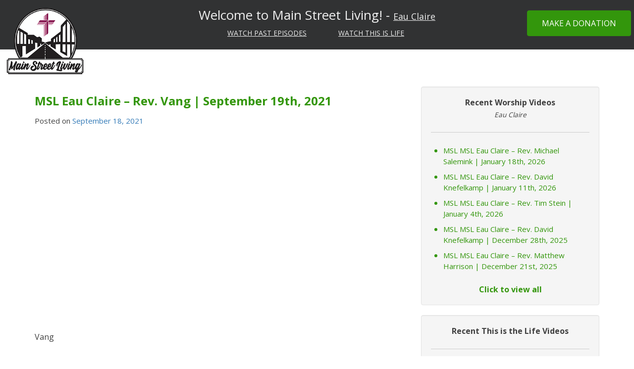

--- FILE ---
content_type: text/html; charset=UTF-8
request_url: https://www.mainstreetliving.com/eauclaire/blog/09-19-2021/
body_size: 9588
content:
<!DOCTYPE html>
<html lang="en-US">

<head>
    <meta charset="UTF-8">
    <meta name="viewport" content="width=device-width, initial-scale=1">
    <link rel="profile" href="http://gmpg.org/xfn/11">
    <link rel="pingback" href="https://www.mainstreetliving.com/eauclaire/xmlrpc.php">
    <link href="https://www.mainstreetliving.com/eauclaire/wp-content/themes/mainstreet_living/assets/css/bootstrap.min.css" rel='stylesheet' type='text/css'>

    <!-- Font Awesome -->
    <link href="https://www.mainstreetliving.com/eauclaire/wp-content/themes/mainstreet_living/assets/css/fontawesome-all.min.css" rel="stylesheet">

    <link href='https://fonts.googleapis.com/css?family=Open+Sans:400,300,600,700' rel='stylesheet' type='text/css'>

    <title>Main Street Living |
        Eau Claire    </title>

    <meta name='robots' content='index, follow, max-image-preview:large, max-snippet:-1, max-video-preview:-1' />
	<style>img:is([sizes="auto" i], [sizes^="auto," i]) { contain-intrinsic-size: 3000px 1500px }</style>
	
	<!-- This site is optimized with the Yoast SEO plugin v21.9.1 - https://yoast.com/wordpress/plugins/seo/ -->
	<title>MSL Eau Claire - Rev. Vang | September 19th, 2021 - Eau Claire</title>
	<link rel="canonical" href="https://www.mainstreetliving.com/eauclaire/blog/09-19-2021/" />
	<meta property="og:locale" content="en_US" />
	<meta property="og:type" content="article" />
	<meta property="og:title" content="MSL Eau Claire - Rev. Vang | September 19th, 2021 - Eau Claire" />
	<meta property="og:description" content="Vang" />
	<meta property="og:url" content="https://www.mainstreetliving.com/eauclaire/blog/09-19-2021/" />
	<meta property="og:site_name" content="Eau Claire" />
	<meta property="article:published_time" content="2021-09-18T10:58:11+00:00" />
	<meta property="article:modified_time" content="2021-09-18T10:58:39+00:00" />
	<meta name="author" content="Joshua Sopko" />
	<meta name="twitter:card" content="summary_large_image" />
	<meta name="twitter:label1" content="Written by" />
	<meta name="twitter:data1" content="Joshua Sopko" />
	<meta name="twitter:label2" content="Est. reading time" />
	<meta name="twitter:data2" content="1 minute" />
	<script type="application/ld+json" class="yoast-schema-graph">{"@context":"https://schema.org","@graph":[{"@type":"WebPage","@id":"https://www.mainstreetliving.com/eauclaire/blog/09-19-2021/","url":"https://www.mainstreetliving.com/eauclaire/blog/09-19-2021/","name":"MSL Eau Claire - Rev. Vang | September 19th, 2021 - Eau Claire","isPartOf":{"@id":"https://www.mainstreetliving.com/eauclaire/#website"},"datePublished":"2021-09-18T10:58:11+00:00","dateModified":"2021-09-18T10:58:39+00:00","author":{"@id":"https://www.mainstreetliving.com/eauclaire/#/schema/person/6fc8a8e5d671fccd47fe925d0f527323"},"breadcrumb":{"@id":"https://www.mainstreetliving.com/eauclaire/blog/09-19-2021/#breadcrumb"},"inLanguage":"en-US","potentialAction":[{"@type":"ReadAction","target":["https://www.mainstreetliving.com/eauclaire/blog/09-19-2021/"]}]},{"@type":"BreadcrumbList","@id":"https://www.mainstreetliving.com/eauclaire/blog/09-19-2021/#breadcrumb","itemListElement":[{"@type":"ListItem","position":1,"name":"Home","item":"https://www.mainstreetliving.com/eauclaire/"},{"@type":"ListItem","position":2,"name":"MSL Eau Claire &#8211; Rev. Vang | September 19th, 2021"}]},{"@type":"WebSite","@id":"https://www.mainstreetliving.com/eauclaire/#website","url":"https://www.mainstreetliving.com/eauclaire/","name":"Eau Claire","description":"A Lutheran Television Program — Sioux City","potentialAction":[{"@type":"SearchAction","target":{"@type":"EntryPoint","urlTemplate":"https://www.mainstreetliving.com/eauclaire/?s={search_term_string}"},"query-input":"required name=search_term_string"}],"inLanguage":"en-US"},{"@type":"Person","@id":"https://www.mainstreetliving.com/eauclaire/#/schema/person/6fc8a8e5d671fccd47fe925d0f527323","name":"Joshua Sopko","sameAs":["http://www.weblaboratory.us"],"url":"https://www.mainstreetliving.com/eauclaire/blog/author/joshuasopko/"}]}</script>
	<!-- / Yoast SEO plugin. -->


<link rel="alternate" type="application/rss+xml" title="Eau Claire &raquo; Feed" href="https://www.mainstreetliving.com/eauclaire/feed/" />
<link rel="alternate" type="application/rss+xml" title="Eau Claire &raquo; Comments Feed" href="https://www.mainstreetliving.com/eauclaire/comments/feed/" />
<script type="text/javascript">
/* <![CDATA[ */
window._wpemojiSettings = {"baseUrl":"https:\/\/s.w.org\/images\/core\/emoji\/16.0.1\/72x72\/","ext":".png","svgUrl":"https:\/\/s.w.org\/images\/core\/emoji\/16.0.1\/svg\/","svgExt":".svg","source":{"concatemoji":"https:\/\/www.mainstreetliving.com\/eauclaire\/wp-includes\/js\/wp-emoji-release.min.js?ver=6.8.3"}};
/*! This file is auto-generated */
!function(s,n){var o,i,e;function c(e){try{var t={supportTests:e,timestamp:(new Date).valueOf()};sessionStorage.setItem(o,JSON.stringify(t))}catch(e){}}function p(e,t,n){e.clearRect(0,0,e.canvas.width,e.canvas.height),e.fillText(t,0,0);var t=new Uint32Array(e.getImageData(0,0,e.canvas.width,e.canvas.height).data),a=(e.clearRect(0,0,e.canvas.width,e.canvas.height),e.fillText(n,0,0),new Uint32Array(e.getImageData(0,0,e.canvas.width,e.canvas.height).data));return t.every(function(e,t){return e===a[t]})}function u(e,t){e.clearRect(0,0,e.canvas.width,e.canvas.height),e.fillText(t,0,0);for(var n=e.getImageData(16,16,1,1),a=0;a<n.data.length;a++)if(0!==n.data[a])return!1;return!0}function f(e,t,n,a){switch(t){case"flag":return n(e,"\ud83c\udff3\ufe0f\u200d\u26a7\ufe0f","\ud83c\udff3\ufe0f\u200b\u26a7\ufe0f")?!1:!n(e,"\ud83c\udde8\ud83c\uddf6","\ud83c\udde8\u200b\ud83c\uddf6")&&!n(e,"\ud83c\udff4\udb40\udc67\udb40\udc62\udb40\udc65\udb40\udc6e\udb40\udc67\udb40\udc7f","\ud83c\udff4\u200b\udb40\udc67\u200b\udb40\udc62\u200b\udb40\udc65\u200b\udb40\udc6e\u200b\udb40\udc67\u200b\udb40\udc7f");case"emoji":return!a(e,"\ud83e\udedf")}return!1}function g(e,t,n,a){var r="undefined"!=typeof WorkerGlobalScope&&self instanceof WorkerGlobalScope?new OffscreenCanvas(300,150):s.createElement("canvas"),o=r.getContext("2d",{willReadFrequently:!0}),i=(o.textBaseline="top",o.font="600 32px Arial",{});return e.forEach(function(e){i[e]=t(o,e,n,a)}),i}function t(e){var t=s.createElement("script");t.src=e,t.defer=!0,s.head.appendChild(t)}"undefined"!=typeof Promise&&(o="wpEmojiSettingsSupports",i=["flag","emoji"],n.supports={everything:!0,everythingExceptFlag:!0},e=new Promise(function(e){s.addEventListener("DOMContentLoaded",e,{once:!0})}),new Promise(function(t){var n=function(){try{var e=JSON.parse(sessionStorage.getItem(o));if("object"==typeof e&&"number"==typeof e.timestamp&&(new Date).valueOf()<e.timestamp+604800&&"object"==typeof e.supportTests)return e.supportTests}catch(e){}return null}();if(!n){if("undefined"!=typeof Worker&&"undefined"!=typeof OffscreenCanvas&&"undefined"!=typeof URL&&URL.createObjectURL&&"undefined"!=typeof Blob)try{var e="postMessage("+g.toString()+"("+[JSON.stringify(i),f.toString(),p.toString(),u.toString()].join(",")+"));",a=new Blob([e],{type:"text/javascript"}),r=new Worker(URL.createObjectURL(a),{name:"wpTestEmojiSupports"});return void(r.onmessage=function(e){c(n=e.data),r.terminate(),t(n)})}catch(e){}c(n=g(i,f,p,u))}t(n)}).then(function(e){for(var t in e)n.supports[t]=e[t],n.supports.everything=n.supports.everything&&n.supports[t],"flag"!==t&&(n.supports.everythingExceptFlag=n.supports.everythingExceptFlag&&n.supports[t]);n.supports.everythingExceptFlag=n.supports.everythingExceptFlag&&!n.supports.flag,n.DOMReady=!1,n.readyCallback=function(){n.DOMReady=!0}}).then(function(){return e}).then(function(){var e;n.supports.everything||(n.readyCallback(),(e=n.source||{}).concatemoji?t(e.concatemoji):e.wpemoji&&e.twemoji&&(t(e.twemoji),t(e.wpemoji)))}))}((window,document),window._wpemojiSettings);
/* ]]> */
</script>
<style id='wp-emoji-styles-inline-css' type='text/css'>

	img.wp-smiley, img.emoji {
		display: inline !important;
		border: none !important;
		box-shadow: none !important;
		height: 1em !important;
		width: 1em !important;
		margin: 0 0.07em !important;
		vertical-align: -0.1em !important;
		background: none !important;
		padding: 0 !important;
	}
</style>
<link rel='stylesheet' id='wp-block-library-css' href='https://www.mainstreetliving.com/eauclaire/wp-includes/css/dist/block-library/style.min.css?ver=6.8.3' type='text/css' media='all' />
<style id='classic-theme-styles-inline-css' type='text/css'>
/*! This file is auto-generated */
.wp-block-button__link{color:#fff;background-color:#32373c;border-radius:9999px;box-shadow:none;text-decoration:none;padding:calc(.667em + 2px) calc(1.333em + 2px);font-size:1.125em}.wp-block-file__button{background:#32373c;color:#fff;text-decoration:none}
</style>
<style id='global-styles-inline-css' type='text/css'>
:root{--wp--preset--aspect-ratio--square: 1;--wp--preset--aspect-ratio--4-3: 4/3;--wp--preset--aspect-ratio--3-4: 3/4;--wp--preset--aspect-ratio--3-2: 3/2;--wp--preset--aspect-ratio--2-3: 2/3;--wp--preset--aspect-ratio--16-9: 16/9;--wp--preset--aspect-ratio--9-16: 9/16;--wp--preset--color--black: #000000;--wp--preset--color--cyan-bluish-gray: #abb8c3;--wp--preset--color--white: #ffffff;--wp--preset--color--pale-pink: #f78da7;--wp--preset--color--vivid-red: #cf2e2e;--wp--preset--color--luminous-vivid-orange: #ff6900;--wp--preset--color--luminous-vivid-amber: #fcb900;--wp--preset--color--light-green-cyan: #7bdcb5;--wp--preset--color--vivid-green-cyan: #00d084;--wp--preset--color--pale-cyan-blue: #8ed1fc;--wp--preset--color--vivid-cyan-blue: #0693e3;--wp--preset--color--vivid-purple: #9b51e0;--wp--preset--gradient--vivid-cyan-blue-to-vivid-purple: linear-gradient(135deg,rgba(6,147,227,1) 0%,rgb(155,81,224) 100%);--wp--preset--gradient--light-green-cyan-to-vivid-green-cyan: linear-gradient(135deg,rgb(122,220,180) 0%,rgb(0,208,130) 100%);--wp--preset--gradient--luminous-vivid-amber-to-luminous-vivid-orange: linear-gradient(135deg,rgba(252,185,0,1) 0%,rgba(255,105,0,1) 100%);--wp--preset--gradient--luminous-vivid-orange-to-vivid-red: linear-gradient(135deg,rgba(255,105,0,1) 0%,rgb(207,46,46) 100%);--wp--preset--gradient--very-light-gray-to-cyan-bluish-gray: linear-gradient(135deg,rgb(238,238,238) 0%,rgb(169,184,195) 100%);--wp--preset--gradient--cool-to-warm-spectrum: linear-gradient(135deg,rgb(74,234,220) 0%,rgb(151,120,209) 20%,rgb(207,42,186) 40%,rgb(238,44,130) 60%,rgb(251,105,98) 80%,rgb(254,248,76) 100%);--wp--preset--gradient--blush-light-purple: linear-gradient(135deg,rgb(255,206,236) 0%,rgb(152,150,240) 100%);--wp--preset--gradient--blush-bordeaux: linear-gradient(135deg,rgb(254,205,165) 0%,rgb(254,45,45) 50%,rgb(107,0,62) 100%);--wp--preset--gradient--luminous-dusk: linear-gradient(135deg,rgb(255,203,112) 0%,rgb(199,81,192) 50%,rgb(65,88,208) 100%);--wp--preset--gradient--pale-ocean: linear-gradient(135deg,rgb(255,245,203) 0%,rgb(182,227,212) 50%,rgb(51,167,181) 100%);--wp--preset--gradient--electric-grass: linear-gradient(135deg,rgb(202,248,128) 0%,rgb(113,206,126) 100%);--wp--preset--gradient--midnight: linear-gradient(135deg,rgb(2,3,129) 0%,rgb(40,116,252) 100%);--wp--preset--font-size--small: 13px;--wp--preset--font-size--medium: 20px;--wp--preset--font-size--large: 36px;--wp--preset--font-size--x-large: 42px;--wp--preset--spacing--20: 0.44rem;--wp--preset--spacing--30: 0.67rem;--wp--preset--spacing--40: 1rem;--wp--preset--spacing--50: 1.5rem;--wp--preset--spacing--60: 2.25rem;--wp--preset--spacing--70: 3.38rem;--wp--preset--spacing--80: 5.06rem;--wp--preset--shadow--natural: 6px 6px 9px rgba(0, 0, 0, 0.2);--wp--preset--shadow--deep: 12px 12px 50px rgba(0, 0, 0, 0.4);--wp--preset--shadow--sharp: 6px 6px 0px rgba(0, 0, 0, 0.2);--wp--preset--shadow--outlined: 6px 6px 0px -3px rgba(255, 255, 255, 1), 6px 6px rgba(0, 0, 0, 1);--wp--preset--shadow--crisp: 6px 6px 0px rgba(0, 0, 0, 1);}:where(.is-layout-flex){gap: 0.5em;}:where(.is-layout-grid){gap: 0.5em;}body .is-layout-flex{display: flex;}.is-layout-flex{flex-wrap: wrap;align-items: center;}.is-layout-flex > :is(*, div){margin: 0;}body .is-layout-grid{display: grid;}.is-layout-grid > :is(*, div){margin: 0;}:where(.wp-block-columns.is-layout-flex){gap: 2em;}:where(.wp-block-columns.is-layout-grid){gap: 2em;}:where(.wp-block-post-template.is-layout-flex){gap: 1.25em;}:where(.wp-block-post-template.is-layout-grid){gap: 1.25em;}.has-black-color{color: var(--wp--preset--color--black) !important;}.has-cyan-bluish-gray-color{color: var(--wp--preset--color--cyan-bluish-gray) !important;}.has-white-color{color: var(--wp--preset--color--white) !important;}.has-pale-pink-color{color: var(--wp--preset--color--pale-pink) !important;}.has-vivid-red-color{color: var(--wp--preset--color--vivid-red) !important;}.has-luminous-vivid-orange-color{color: var(--wp--preset--color--luminous-vivid-orange) !important;}.has-luminous-vivid-amber-color{color: var(--wp--preset--color--luminous-vivid-amber) !important;}.has-light-green-cyan-color{color: var(--wp--preset--color--light-green-cyan) !important;}.has-vivid-green-cyan-color{color: var(--wp--preset--color--vivid-green-cyan) !important;}.has-pale-cyan-blue-color{color: var(--wp--preset--color--pale-cyan-blue) !important;}.has-vivid-cyan-blue-color{color: var(--wp--preset--color--vivid-cyan-blue) !important;}.has-vivid-purple-color{color: var(--wp--preset--color--vivid-purple) !important;}.has-black-background-color{background-color: var(--wp--preset--color--black) !important;}.has-cyan-bluish-gray-background-color{background-color: var(--wp--preset--color--cyan-bluish-gray) !important;}.has-white-background-color{background-color: var(--wp--preset--color--white) !important;}.has-pale-pink-background-color{background-color: var(--wp--preset--color--pale-pink) !important;}.has-vivid-red-background-color{background-color: var(--wp--preset--color--vivid-red) !important;}.has-luminous-vivid-orange-background-color{background-color: var(--wp--preset--color--luminous-vivid-orange) !important;}.has-luminous-vivid-amber-background-color{background-color: var(--wp--preset--color--luminous-vivid-amber) !important;}.has-light-green-cyan-background-color{background-color: var(--wp--preset--color--light-green-cyan) !important;}.has-vivid-green-cyan-background-color{background-color: var(--wp--preset--color--vivid-green-cyan) !important;}.has-pale-cyan-blue-background-color{background-color: var(--wp--preset--color--pale-cyan-blue) !important;}.has-vivid-cyan-blue-background-color{background-color: var(--wp--preset--color--vivid-cyan-blue) !important;}.has-vivid-purple-background-color{background-color: var(--wp--preset--color--vivid-purple) !important;}.has-black-border-color{border-color: var(--wp--preset--color--black) !important;}.has-cyan-bluish-gray-border-color{border-color: var(--wp--preset--color--cyan-bluish-gray) !important;}.has-white-border-color{border-color: var(--wp--preset--color--white) !important;}.has-pale-pink-border-color{border-color: var(--wp--preset--color--pale-pink) !important;}.has-vivid-red-border-color{border-color: var(--wp--preset--color--vivid-red) !important;}.has-luminous-vivid-orange-border-color{border-color: var(--wp--preset--color--luminous-vivid-orange) !important;}.has-luminous-vivid-amber-border-color{border-color: var(--wp--preset--color--luminous-vivid-amber) !important;}.has-light-green-cyan-border-color{border-color: var(--wp--preset--color--light-green-cyan) !important;}.has-vivid-green-cyan-border-color{border-color: var(--wp--preset--color--vivid-green-cyan) !important;}.has-pale-cyan-blue-border-color{border-color: var(--wp--preset--color--pale-cyan-blue) !important;}.has-vivid-cyan-blue-border-color{border-color: var(--wp--preset--color--vivid-cyan-blue) !important;}.has-vivid-purple-border-color{border-color: var(--wp--preset--color--vivid-purple) !important;}.has-vivid-cyan-blue-to-vivid-purple-gradient-background{background: var(--wp--preset--gradient--vivid-cyan-blue-to-vivid-purple) !important;}.has-light-green-cyan-to-vivid-green-cyan-gradient-background{background: var(--wp--preset--gradient--light-green-cyan-to-vivid-green-cyan) !important;}.has-luminous-vivid-amber-to-luminous-vivid-orange-gradient-background{background: var(--wp--preset--gradient--luminous-vivid-amber-to-luminous-vivid-orange) !important;}.has-luminous-vivid-orange-to-vivid-red-gradient-background{background: var(--wp--preset--gradient--luminous-vivid-orange-to-vivid-red) !important;}.has-very-light-gray-to-cyan-bluish-gray-gradient-background{background: var(--wp--preset--gradient--very-light-gray-to-cyan-bluish-gray) !important;}.has-cool-to-warm-spectrum-gradient-background{background: var(--wp--preset--gradient--cool-to-warm-spectrum) !important;}.has-blush-light-purple-gradient-background{background: var(--wp--preset--gradient--blush-light-purple) !important;}.has-blush-bordeaux-gradient-background{background: var(--wp--preset--gradient--blush-bordeaux) !important;}.has-luminous-dusk-gradient-background{background: var(--wp--preset--gradient--luminous-dusk) !important;}.has-pale-ocean-gradient-background{background: var(--wp--preset--gradient--pale-ocean) !important;}.has-electric-grass-gradient-background{background: var(--wp--preset--gradient--electric-grass) !important;}.has-midnight-gradient-background{background: var(--wp--preset--gradient--midnight) !important;}.has-small-font-size{font-size: var(--wp--preset--font-size--small) !important;}.has-medium-font-size{font-size: var(--wp--preset--font-size--medium) !important;}.has-large-font-size{font-size: var(--wp--preset--font-size--large) !important;}.has-x-large-font-size{font-size: var(--wp--preset--font-size--x-large) !important;}
:where(.wp-block-post-template.is-layout-flex){gap: 1.25em;}:where(.wp-block-post-template.is-layout-grid){gap: 1.25em;}
:where(.wp-block-columns.is-layout-flex){gap: 2em;}:where(.wp-block-columns.is-layout-grid){gap: 2em;}
:root :where(.wp-block-pullquote){font-size: 1.5em;line-height: 1.6;}
</style>
<link rel='stylesheet' id='contact-form-7-bootstrap-style-css' href='https://www.mainstreetliving.com/eauclaire/wp-content/plugins/bootstrap-for-contact-form-7/assets/dist/css/style.min.css?ver=6.8.3' type='text/css' media='all' />
<link rel='stylesheet' id='mainstreet_living-style-css' href='https://www.mainstreetliving.com/eauclaire/wp-content/themes/mainstreet_living/style.css?ver=6.8.3' type='text/css' media='all' />
<script type="text/javascript" src="https://www.mainstreetliving.com/eauclaire/wp-includes/js/jquery/jquery.min.js?ver=3.7.1" id="jquery-core-js"></script>
<script type="text/javascript" src="https://www.mainstreetliving.com/eauclaire/wp-includes/js/jquery/jquery-migrate.min.js?ver=3.4.1" id="jquery-migrate-js"></script>
<link rel="https://api.w.org/" href="https://www.mainstreetliving.com/eauclaire/wp-json/" /><link rel="alternate" title="JSON" type="application/json" href="https://www.mainstreetliving.com/eauclaire/wp-json/wp/v2/posts/3524" /><link rel="EditURI" type="application/rsd+xml" title="RSD" href="https://www.mainstreetliving.com/eauclaire/xmlrpc.php?rsd" />
<meta name="generator" content="WordPress 6.8.3" />
<link rel='shortlink' href='https://www.mainstreetliving.com/eauclaire/?p=3524' />
<link rel="alternate" title="oEmbed (JSON)" type="application/json+oembed" href="https://www.mainstreetliving.com/eauclaire/wp-json/oembed/1.0/embed?url=https%3A%2F%2Fwww.mainstreetliving.com%2Feauclaire%2Fblog%2F09-19-2021%2F" />
<link rel="alternate" title="oEmbed (XML)" type="text/xml+oembed" href="https://www.mainstreetliving.com/eauclaire/wp-json/oembed/1.0/embed?url=https%3A%2F%2Fwww.mainstreetliving.com%2Feauclaire%2Fblog%2F09-19-2021%2F&#038;format=xml" />
		<style type="text/css">
			div.wpcf7 .ajax-loader {
				background-image: url('https://www.mainstreetliving.com/eauclaire/wp-content/plugins/contact-form-7/images/ajax-loader.gif');
			}
		</style>
		<style type="text/css">.recentcomments a{display:inline !important;padding:0 !important;margin:0 !important;}</style><link rel="icon" href="https://www.mainstreetliving.com/eauclaire/wp-content/uploads/sites/13/2018/10/cropped-mslFavicon-32x32.png" sizes="32x32" />
<link rel="icon" href="https://www.mainstreetliving.com/eauclaire/wp-content/uploads/sites/13/2018/10/cropped-mslFavicon-192x192.png" sizes="192x192" />
<link rel="apple-touch-icon" href="https://www.mainstreetliving.com/eauclaire/wp-content/uploads/sites/13/2018/10/cropped-mslFavicon-180x180.png" />
<meta name="msapplication-TileImage" content="https://www.mainstreetliving.com/eauclaire/wp-content/uploads/sites/13/2018/10/cropped-mslFavicon-270x270.png" />

<!-- BEGIN GAINWP v5.4.6 Universal Analytics - https://intelligencewp.com/google-analytics-in-wordpress/ -->
<script>
(function(i,s,o,g,r,a,m){i['GoogleAnalyticsObject']=r;i[r]=i[r]||function(){
	(i[r].q=i[r].q||[]).push(arguments)},i[r].l=1*new Date();a=s.createElement(o),
	m=s.getElementsByTagName(o)[0];a.async=1;a.src=g;m.parentNode.insertBefore(a,m)
})(window,document,'script','https://www.google-analytics.com/analytics.js','ga');
  ga('create', 'UA-126239685-6', 'auto');
  ga('send', 'pageview');
</script>
<!-- END GAINWP Universal Analytics -->
</head>

<body class="wp-singular post-template-default single single-post postid-3524 single-format-standard wp-theme-mainstreet_living">
    <div id="page" class="hfeed site">
        <a class="skip-link screen-reader-text" href="#content">
            Skip to content        </a>

        <!-- <div class="location-navbar">
            <div class="container-fluid">
                <div class="row">
                    <div class="col-sm-6">
                        Welcome to Main Street Living |
                        <a class="site-url" href="https://www.mainstreetliving.com/eauclaire">

                            Eau Claire                        </a>
                    </div>
                    <div class="col-sm-6 pull-right text-right">
                        <div class="dropdown">
                            <button id="dLabel" type="button" data-toggle="dropdown" aria-haspopup="true" aria-expanded="false">
                                Select Location
                                <span class="caret"></span>
                            </button>
                            <ul class="dropdown-menu location-navigation" aria-labelledby="dLabel">
                                <li><a href="https://www.mainstreetliving.com/">Sioux Falls</a></li>
                                <li><a href="https://www.mainstreetliving.com/siouxcity/">Sioux City</a></li>
                                <li><a href="https://www.mainstreetliving.com/north/">North (Fargo)</a></li>
                                <li><a href="https://www.mainstreetliving.com/Lincoln/">Lincoln</a></li>
                                <li><a href="https://www.mainstreetliving.com/twincities/">Twin Cities</a></li>
                                <li><a href="https://www.mainstreetliving.com/eauclaire/">Eau Claire</a></li>
                            </ul>
                        </div>
                    </div>
                </div>
            </div>
        </div> -->

        <nav class="navbar navbar-default">
            <div class="container-fluid">
                <!-- Brand and toggle get grouped for better mobile display -->
                <div class="navbar-header">

                    <button type="button" class="navbar-toggle collapsed" data-toggle="collapse" data-target="#mainNav" aria-expanded="false">
                        <span style="color: #fff; font-size: 14px; margin-bottom: 4px; display: block;">MENU</span>
                        <span class="sr-only">Toggle navigation</span>
                        <span class="icon-bar"></span>
                        <span class="icon-bar"></span>
                        <span class="icon-bar"></span>
                    </button>
                    <a class="navbar-brand" href="https://www.mainstreetliving.com/">
                        <img class="logo" src="https://www.mainstreetliving.com/eauclaire/wp-content/themes/mainstreet_living/assets/img/msl-logo-sm-clean.png" alt="">
                    </a>
                </div>

                <div class="hdr-welcome text-center mobHide">
                    <h1>Welcome to Main Street Living! - <a href="https://www.mainstreetliving.com/eauclaire"><span class="site-name">Eau Claire</span></a></h1>
                    <div class="spacer-10"></div>
                    <ul class="list-unstyled list-inline">
                        <li>
                            <a title="WATCH MAIN STREET LIVING" href="https://www.mainstreetliving.com/eauclaire/archival-posts/">WATCH PAST EPISODES</a>
                        </li>
                        <li>
                            <a title="WATCH THIS IS LIFE" href="https://www.mainstreetliving.com/blog/category/this-is-the-life/">WATCH THIS IS LIFE</a>
                        </li>
                    </ul>

                </div>

                <div id="mainNav" class="collapse navbar-collapse">
                    <ul id="menu-main-menu" class="nav navbar-nav navbar-right">
                        <div class="deskHide">
                            <li>
                                <a title="WATCH MAIN STREET LIVING" href="https://www.mainstreetliving.com/eauclaire/archival-posts/">WATCH PAST EPISODES</a>
                            </li>
                            <li>
                                <a title="WATCH THIS IS LIFE" href="https://www.mainstreetliving.com/blog/category/this-is-the-life/">WATCH THIS IS LIFE</a>
                            </li>
                        </div>
                        <li class="hdr-donate">
                            <a title="Make a Donation" href="https://www.mainstreetliving.com/make-a-contribution/">Make a Donation</a>
                        </li>
                    </ul>
                </div>

                            </div>

        </nav>
<div class="spacer-75"></div>

<section>
    <div class="container">
        <div class="row">
            <div class="col-sm-8">
                <div class="single-post-page">
                    
                    
    <article id="post-3524" class="post-3524 post type-post status-publish format-standard hentry category-main-street-living category-worship">
        <header class="entry-header">
            <h1 class="entry-title">MSL Eau Claire &#8211; Rev. Vang | September 19th, 2021</h1>
            <div class="entry-meta">
                <span class="posted-on">Posted on <a href="https://www.mainstreetliving.com/eauclaire/blog/09-19-2021/" rel="bookmark"><time class="entry-date published" datetime="2021-09-18T05:58:11-05:00">September 18, 2021</time><time class="updated" datetime="2021-09-18T05:58:39-05:00">September 18, 2021</time></a></span>            </div>
            <!-- .entry-meta -->
        </header>
        <!-- .entry-header -->

        <div class="entry-content">
            <p><iframe title="September 19th, 2021 Main Street Living Eau Claire" width="640" height="360" src="https://www.youtube.com/embed/ZkeE9V8tXCk?feature=oembed" frameborder="0" allow="accelerometer; autoplay; clipboard-write; encrypted-media; gyroscope; picture-in-picture; web-share" referrerpolicy="strict-origin-when-cross-origin" allowfullscreen></iframe></p>
<p>Vang</p>
                    </div>
        <!-- .entry-content -->

        <footer class="entry-footer">
                    </footer>
        <!-- .entry-footer -->

    </article>
    <!-- #post-## -->

                                    </div>
            </div>

            <div class="col-sm-4">
                <div class="well">
                    <p class="text-center">
                        <strong>
                            Recent Worship Videos
                        </strong>
                        <br>
                        <span class="small">
                            <em>
                                Eau Claire                            </em>
                        </span>
                    </p>
                    <hr>
                    <ul>
                        

                        <li>
                            <a href="https://www.mainstreetliving.com/eauclaire/?post_type=post&p=4559">

                                                                <p class="recent-post-title green">
                                    MSL
                                    MSL Eau Claire &#8211; Rev. Michael Salemink | January 18th, 2026                                </p>
                            </a>
                        </li>



                        

                        <li>
                            <a href="https://www.mainstreetliving.com/eauclaire/?post_type=post&p=4553">

                                                                <p class="recent-post-title green">
                                    MSL
                                    MSL Eau Claire &#8211; Rev. David Knefelkamp | January 11th, 2026                                </p>
                            </a>
                        </li>



                        

                        <li>
                            <a href="https://www.mainstreetliving.com/eauclaire/?post_type=post&p=4548">

                                                                <p class="recent-post-title green">
                                    MSL
                                    MSL Eau Claire &#8211; Rev. Tim Stein | January 4th, 2026                                </p>
                            </a>
                        </li>



                        

                        <li>
                            <a href="https://www.mainstreetliving.com/eauclaire/?post_type=post&p=4542">

                                                                <p class="recent-post-title green">
                                    MSL
                                    MSL Eau Claire &#8211; Rev. David Knefelkamp | December 28th, 2025                                </p>
                            </a>
                        </li>



                        

                        <li>
                            <a href="https://www.mainstreetliving.com/eauclaire/?post_type=post&p=4536">

                                                                <p class="recent-post-title green">
                                    MSL
                                    MSL Eau Claire &#8211; Rev. Matthew Harrison | December 21st, 2025                                </p>
                            </a>
                        </li>



                                            </ul>

                    <div class="text-center">
                        <a class="text-center link" href="https://www.mainstreetliving.com/eauclaire/archival-posts"><strong>Click to view all</strong></a>
                    </div>

                </div>

                <div class="well">
                    <p class="text-center"><strong>Recent This is the Life Videos</strong></p>
                    <hr>
                    <ul>
                        

                        <li>
                            <a href="https://www.mainstreetliving.com/?post_type=post&p=6644">

                                                                <p class="recent-post-title green">
                                    This is the Life &#8211; “Live Option”                                </p>
                            </a>
                        </li>



                        

                        <li>
                            <a href="https://www.mainstreetliving.com/?post_type=post&p=6640">

                                                                <p class="recent-post-title green">
                                    This is the Life &#8211; “The Christ We Share”                                </p>
                            </a>
                        </li>



                        

                        <li>
                            <a href="https://www.mainstreetliving.com/?post_type=post&p=6631">

                                                                <p class="recent-post-title green">
                                    This is the Life &#8211; “The Other Wiseman”                                </p>
                            </a>
                        </li>



                        

                        <li>
                            <a href="https://www.mainstreetliving.com/?post_type=post&p=6622">

                                                                <p class="recent-post-title green">
                                    Lutheran Hour Ministries program: “Puzzle Club Christmas”                                </p>
                            </a>
                        </li>



                        

                        <li>
                            <a href="https://www.mainstreetliving.com/?post_type=post&p=6612">

                                                                <p class="recent-post-title green">
                                    Lutheran Hour Ministries program: “Christmas on Main Street”                                </p>
                            </a>
                        </li>



                                            </ul>

                    <div class="text-center">
                        <a class="text-center link" href="https://www.mainstreetliving.com/archival-posts"><strong>Click to view all</strong></a>
                    </div>

                </div>

            </div>
        </div>
    </div>
</section>


<div class="spacer-50"></div>

<footer id="colophon" class="site-footer" role="contentinfo">
    <div class="container">
        <div class="row">

            


            <p class="text-center">&copy; 2026 | All Rights Reserved
            <p>
                <!-- <div class="col-sm-4">
                    <ul>
                        <li><a href="http://www.lcms.org/" target="_blank">THE LUTHERAN CHURCH &#8211; MISSOURI SYNOD</a></li>
                        <li><a href="https://www.lutheranhighsf.org/  " target="_blank">Lutheran High School Of Sioux Falls</a></li>
                        <li><a href="http://www.sddlcms.org/" target="_blank">THE SOUTH DAKOTA DISTRICT LCMS </a></li>
                        <li><a href="http://nodak.lcms.org/" target="_blank">North Dakota District LCMS </a></li>
                        <li><a href="http://www.mnnlcms.org/" target="_blank">Minnesota North District LCMS </a></li>
                        <li><a href="http://www.mns.lcms.org/" target="_blank">Minnesota South District LCMS </a></li>
                        <li><a href="http://www.idwlcms.org/" target="_blank">Iowa District West LCMS </a></li>
                        <li><a href="http://www.ndlcms.org/" target="_blank">Nebraska District LCMS </a></li>
                        <li><a href="http://www.lhm.org/" target="_blank">LUTHERAN HOUR MINISTRIES</a></li>
                        <li><a href="http://www.sdlwml.org/" target="_blank">SD LWML </a></li>
                        <li><a href="http://www.cph.org/" target="_blank">CONCORDIA PUBLISHING HOUSE</a></li>
                        <li><a href="http://www.siouxfallslutheran.com/" target="_blank">SIOUX FALLS LUTHERAN SCHOOL</a></li>
                    </ul>
                </div>
                <div class="col-sm-4">
                    <ul>
                        <li><a href="https://www.mainstreetliving.com/blog/category/main-street-living/">WATCH MAIN STREET LIVING</a></li>
                        <ul>
                            <li><a href="https://www.mainstreetliving.com/category/schedule/">SHOW SCHEDULE</a></li>
                            <p>
                        </ul>
                        <li><a href="https://www.mainstreetliving.com/blog/category/this-is-the-life/">WATCH THIS IS THE LIFE</a></li>
                        <li><a href="https://www.mainstreetliving.com/about-msl-choir/#watch-mslChoir">THE MAIN STREET CHOIR</a></li>
                        <li><a href="http://www.mainstreetliving.com/about-msl-choir/special-music/">SPECIAL MUSIC</a></li>
                        <li><a href="https://www.mainstreetliving.com/contact-us/">CONTACT US</a></li>
                        <li><a href="https://www.mainstreetliving.com/make-a-contribution/" target="_blank">MAKE A CONTRIBUTION</a></li>
                        <li><a href="https://www.mainstreetliving.com/archival-posts">ALL POST ARCHIVES</a></li>
                    </ul>
                </div>
                <div class="col-sm-4">
                    <ul>
                        <li><a href="#">ABOUT US</a>
                            <ul>
                                <li>&nbsp;&nbsp;&nbsp;<a href="https://www.mainstreetliving.com/history/">HISTORY</a></li>
                                <li>&nbsp;&nbsp;&nbsp;<a href="https://www.mainstreetliving.com/news-announcements/">NEWS &amp; ANNOUNCEMENTS</a></li>
                                <li>&nbsp;&nbsp;&nbsp;<a href="https://www.mainstreetliving.com/board-of-directors/">BOARD OF DIRECTORS</a></li>
                                <li>&nbsp;&nbsp;&nbsp;<a href="https://www.mainstreetliving.com/production-staff/">PRODUCTION STAFF</a></li>
                                <li>&nbsp;&nbsp;&nbsp;<a href="https://www.mainstreetliving.com/pastors/">FOR PASTORS ONLY</a></li>
                            </ul>
                    </ul>
                </div> -->


        </div>
    </div>
</footer>


<!-- jQuery (necessary for Bootstrap's JavaScript plugins) -->
<script src="https://ajax.googleapis.com/ajax/libs/jquery/1.12.4/jquery.min.js"></script>
<!-- Include all compiled plugins (below), or include individual files as needed -->
<script src="https://www.mainstreetliving.com/eauclaire/wp-content/themes/mainstreet_living/assets/js/bootstrap.min.js"></script>
<script src="https://www.mainstreetliving.com/eauclaire/wp-content/themes/mainstreet_living/assets/js/main.js"></script>



<!-- start webpushr tracking code -->
<script>
    (function(w, d, s, id) {
        w.webpushr = w.webpushr || function() {
            (w.webpushr.q = w.webpushr.q || []).push(arguments)
        };
        var js, fjs = d.getElementsByTagName(s)[0];
        js = d.createElement(s);
        js.id = id;
        js.src = "https://cdn.webpushr.com/app.min.js";
        fjs.parentNode.appendChild(js);
    }(window, document, 'script', 'webpushr-jssdk'));
    webpushr('init', 'BIk8wpEQrPHyFcirngDlLH5Gu-C8UdZIuu77bgGm0n4lBkeb-42-dM-XKUWW6wwwUXuqsVoRtyWUzIqhSO9RnQs');
</script>
<!-- end webpushr tracking code -->

<script type="speculationrules">
{"prefetch":[{"source":"document","where":{"and":[{"href_matches":"\/*"},{"not":{"href_matches":["\/wp-*.php","\/wp-admin\/*","\/eauclaire\/wp-content\/uploads\/*","\/eauclaire\/wp-content\/*","\/eauclaire\/wp-content\/plugins\/*","\/eauclaire\/wp-content\/themes\/mainstreet_living\/*","\/*\\?(.+)"]}},{"not":{"selector_matches":"a[rel~=\"nofollow\"]"}},{"not":{"selector_matches":".no-prefetch, .no-prefetch a"}}]},"eagerness":"conservative"}]}
</script>
<script type="text/javascript" id="contact-form-7-js-extra">
/* <![CDATA[ */
var wpcf7 = {"apiSettings":{"root":"https:\/\/www.mainstreetliving.com\/eauclaire\/wp-json\/contact-form-7\/v1","namespace":"contact-form-7\/v1"}};
/* ]]> */
</script>
<script type="text/javascript" src="https://www.mainstreetliving.com/eauclaire/wp-content/plugins/contact-form-7/includes/js/scripts.js?ver=5.2" id="contact-form-7-js"></script>
<script type="text/javascript" src="https://www.mainstreetliving.com/eauclaire/wp-includes/js/jquery/jquery.form.min.js?ver=4.3.0" id="jquery-form-js"></script>
<script type="text/javascript" src="https://www.mainstreetliving.com/eauclaire/wp-content/plugins/bootstrap-for-contact-form-7/assets/dist/js/scripts.min.js?ver=1.4.8" id="contact-form-7-bootstrap-js"></script>
<script type="text/javascript" src="https://www.mainstreetliving.com/eauclaire/wp-content/themes/mainstreet_living/js/navigation.js?ver=20151215" id="mainstreet_living-navigation-js"></script>
<script type="text/javascript" src="https://www.mainstreetliving.com/eauclaire/wp-content/themes/mainstreet_living/js/skip-link-focus-fix.js?ver=20151215" id="mainstreet_living-skip-link-focus-fix-js"></script>

</body>

</html>

--- FILE ---
content_type: text/css
request_url: https://www.mainstreetliving.com/eauclaire/wp-content/themes/mainstreet_living/style.css?ver=6.8.3
body_size: 8036
content:
/*
Theme Name: Mainstreet Living Parent
Theme URI: https://www.weblaboratory.us/
Author: Joshua Sopko
Author URI: https://www.weblaboratory.us/
Description: A custom parent theme for Main Street Living MultiSite
Version: 1.0.0
License: GNU General Public License v2 or later
License URI: http://www.gnu.org/licenses/gpl-2.0.html
Text Domain: mainstreet-living
Tags:

This theme, like WordPress, is licensed under the GPL.
Use it to make something cool, have fun, and share what you've learned with others.

Mainstreet Living is based on Underscores http://underscores.me/, (C) 2012-2015 Automattic, Inc.
Underscores is distributed under the terms of the GNU GPL v2 or later.

Normalizing styles have been helped along thanks to the fine work of
Nicolas Gallagher and Jonathan Neal http://necolas.github.com/normalize.css/
*/

/*--------------------------------------------------------------
>>> TABLE OF CONTENTS:
----------------------------------------------------------------
# Normalize
# Typography
# Elements
# Forms
# Navigation
	## Links
	## Menus
# Accessibility
# Alignments
# Clearings
# Widgets
# Content
    ## Posts and pages
	## Asides
	## Comments
# Infinite scroll
# Media
	## Captions
	## Galleries
--------------------------------------------------------------*/

/*--------------------------------------------------------------
# Normalize
--------------------------------------------------------------*/

/* WP Nav Reset
=============== */

.admin-bar .navbar-fixed-top {
    margin-top: 30px;
}

@media (max-width: 800px) {
    .admin-bar .navbar-fixed-top {
        margin-top: 46px;
    }
}

/* General Styles 
================= */

body {
    -webkit-font-smoothing: antialiased;
    text-rendering: optimizelegibility;
    font-family: 'Open Sans', sans-serif;
    font-size: 16px !important;
}

a:focus,
a:hover {
    text-decoration: none;
}

/* Reset Bootstrap Nav Styles */



.navbar-default {
    background-color: #fff;
    border-color: transparent;
    /* margin-top: 40px; */
}

.navbar {
    border-radius: 0;
}

.navbar-default .navbar-toggle {
    border-color: transparent;
}

.navbar-default .navbar-toggle:focus,
.navbar-default .navbar-toggle:hover {
    background-color: transparent;
}

.navbar-default .navbar-toggle .icon-bar {
    background-color: #fff;
}

.navbar-toggle .icon-bar {
    width: 45px;
    height: 3px;
}

.navbar-toggle .icon-bar+.icon-bar {
    margin-top: 5px;
}

/* Table Styles */
.table>tbody>tr>td,
.table>tbody>tr>th,
.table>tfoot>tr>td,
.table>tfoot>tr>th,
.table>thead>tr>td,
.table>thead>tr>th {
    border-top: 0px solid #fff;
}

tr.heading-style {
    display: block;
    margin-bottom: -15px;
}

tr.heading-style td {
    padding-bottom: 0;
    text-decoration: underline;
}

/* Helper Styles */

.spacer-10 {
    display: block;
    height: 10px;
}

.spacer-15 {
    display: block;
    height: 15px;
}

.spacer-25 {
    display: block;
    height: 25px;
}

.spacer-50 {
    display: block;
    height: 50px;
}

.spacer-75 {
    display: block;
    height: 75px;
}

.spacer-100 {
    display: block;
    height: 100px;
}

.mobHide {
    display: none;
}

html {
    font-family: 'Open Sans', sans-serif;
    -webkit-text-size-adjust: 100%;
    -ms-text-size-adjust: 100%;
}

body {
    margin: 0;
}

article,
aside,
details,
figcaption,
figure,
footer,
header,
main,
menu,
nav,
section,
summary {
    display: block;
}

audio,
canvas,
progress,
video {
    display: inline-block;
    vertical-align: baseline;
}

audio:not([controls]) {
    display: none;
    height: 0;
}

[hidden],
template {
    display: none;
}

a {
    background-color: transparent;
}

a:active,
a:hover {
    outline: 0;
}

abbr[title] {
    border-bottom: 1px dotted;
}

b,
strong {
    font-weight: bold;
}

dfn {
    font-style: italic;
}

h1 {
    font-size: 2em;
    margin: 0.67em 0;
}

mark {
    background: #ff0;
    color: #000;
}

small {
    font-size: 80%;
}

sub,
sup {
    font-size: 75%;
    line-height: 0;
    position: relative;
    vertical-align: baseline;
}

sup {
    top: -0.5em;
}

sub {
    bottom: -0.25em;
}

img {
    border: 0;
}

svg:not(:root) {
    overflow: hidden;
}

figure {
    margin: 1em 40px;
}

hr {
    box-sizing: content-box;
    height: 0;
}

pre {
    overflow: auto;
}

code,
kbd,
pre,
samp {
    font-family: 'Open Sans', monospace, monospace;
    font-size: 1em;
}

button,
input,
optgroup,
select,
textarea {
    color: inherit;
    font: inherit;
    margin: 0;
}

button {
    overflow: visible;
}

button,
select {
    text-transform: none;
}

button,
html input[type="button"],
input[type="reset"],
input[type="submit"] {
    -webkit-appearance: button;
    cursor: pointer;
}

button[disabled],
html input[disabled] {
    cursor: default;
}

button::-moz-focus-inner,
input::-moz-focus-inner {
    border: 0;
    padding: 0;
}

input {
    line-height: normal;
}

input[type="checkbox"],
input[type="radio"] {
    box-sizing: border-box;
    padding: 0;
}

input[type="number"]::-webkit-inner-spin-button,
input[type="number"]::-webkit-outer-spin-button {
    height: auto;
}

input[type="search"] {
    -webkit-appearance: textfield;
    box-sizing: content-box;
}

input[type="search"]::-webkit-search-cancel-button,
input[type="search"]::-webkit-search-decoration {
    -webkit-appearance: none;
}

fieldset {
    border: 1px solid #c0c0c0;
    margin: 0 2px;
    padding: 0.35em 0.625em 0.75em;
}

legend {
    border: 0;
    padding: 0;
}

textarea {
    overflow: auto;
}

optgroup {
    font-weight: bold;
}

table {
    border-collapse: collapse;
    border-spacing: 0;
}

td,
th {
    padding: 0;
}

/*--------------------------------------------------------------
# Typography
--------------------------------------------------------------*/

body,
button,
input,
select,
textarea {
    color: #404040;
    font-family: 'Open Sans', sans-serif;
    line-height: 1.5;
}

h1,
h2,
h3,
h4,
h5,
h6 {
    clear: both;
}

p {
    font-size: 16px;
    font-weight: normal;
    margin-bottom: 1.5em;
}

span.underline {
    text-decoration: underline;
}

.small-text p {
    font-size: 14px;
    line-height: 22px;
}

dfn,
cite,
em,
i {
    font-style: italic;
}

blockquote {
    margin: 0 1.5em;
}

address {
    margin: 0 0 1.5em;
}

pre {
    background: #eee;
    font-family: 'Open Sans', Courier, monospace;
    font-size: 15px;
    font-size: 0.9375rem;
    line-height: 1.6;
    margin-bottom: 1.6em;
    max-width: 100%;
    overflow: auto;
    padding: 1.6em;
}

code,
kbd,
tt,
var {
    font-family: 'Open Sans', Monaco, Consolas, "Andale Mono", "DejaVu Sans Mono", monospace;
    font-size: 15px;
    font-size: 0.9375rem;
}

abbr,
acronym {
    border-bottom: 1px dotted #666;
    cursor: help;
}

mark,
ins {
    background: #fff9c0;
    text-decoration: none;
}

big {
    font-size: 125%;
}

/*--------------------------------------------------------------
# Elements
--------------------------------------------------------------*/

html {
    box-sizing: border-box;
}

*,
*:before,
*:after {
    /* Inherit box-sizing to make it easier to change the property for components that leverage other behavior; see http://css-tricks.com/inheriting-box-sizing-probably-slightly-better-best-practice/ */
    box-sizing: inherit;
}

body {
    background: #fff;
    /* Fallback for when there is no custom background color defined. */
}

blockquote:before,
blockquote:after,
q:before,
q:after {
    content: "";
}

blockquote,
q {
    quotes: """";
}

hr {
    background-color: #ccc;
    border: 0;
    height: 1px;
    margin-bottom: 1.5em;
}

hr.thin {
    margin: 0;
}

ul,
ol {
    margin: 0 0 1.5em 0;
}

ul {
    list-style: disc;
    color: #33960c;
}

ol {
    list-style: decimal;
}

li>ul,
li>ol {
    margin-bottom: 0;
    margin-left: 0;
}

dt {
    font-weight: bold;
}

dd {
    margin: 0 1.5em 1.5em;
}

img {
    height: auto;
    /* Make sure images are scaled correctly. */
    max-width: 100%;
    /* Adhere to container width. */
}

table {
    margin: 0 0 1.5em;
    width: 100%;
}

/*--------------------------------------------------------------
# Forms
--------------------------------------------------------------*/

.closing-thoughts p {
    display: inline;
}

.closing-thoughts .form-group {
    display: inline;
}

.closing-thoughts .w-200 {
    max-width: 225px;
    display: inline;
}

.closing-thoughts .w-250 {
    max-width: 270px;
    display: inline-block;
    margin-bottom: 5px;
    margin-top: 5px;
}

/*--------------------------------------------------------------
# Navigation
--------------------------------------------------------------*/

/*--------------------------------------------------------------
## Links
--------------------------------------------------------------*/

/*--------------------------------------------------------------
## Menus
--------------------------------------------------------------*/

.main-navigation {
    clear: both;
    display: block;
    float: right;
}

.main-navigation ul {
    display: none;
    list-style: none;
    margin: 0;
    padding-left: 0;
}

.main-navigation li {
    float: left;
    position: relative;
}

.main-navigation a {
    display: block;
    text-decoration: none;
}

.main-navigation ul ul {
    float: left;
    position: absolute;
    top: 1.5em;
    left: -999em;
    z-index: 99999;
}

.main-navigation ul ul ul {
    left: -999em;
    top: 0;
}

.main-navigation ul ul a {
    width: 200px;
}

.main-navigation ul ul li {}

.main-navigation li a {
    color: #ffffff;
    font-size: 12px;
    margin-top: -60px;
    padding-bottom: 45px;
    margin-left: 20px;
    margin-right: 20px;
}

.main-navigation li:hover>a,
.main-navigation li.focus>a {
    color: #33960c;
}

.main-navigation ul ul :hover>a,
.main-navigation ul ul .focus>a {}

.main-navigation ul ul a {
    background: #313233 none repeat scroll 0 0;
    height: 50px;
    margin-bottom: 35px;
    padding-left: 10px;
    padding-top: 35px;
    width: 180px;
}

.main-navigation ul ul a:hover,
.main-navigation ul ul a.focus {
    color: #33960c;
}

.main-navigation ul li:hover>ul,
.main-navigation ul li.focus>ul {
    left: auto;
}

.main-navigation ul ul li:hover>ul,
.main-navigation ul ul li.focus>ul {
    left: 100%;
}

.main-navigation .current_page_item>a,
.main-navigation .current-menu-item>a,
.main-navigation .current_page_ancestor>a,
.main-navigation .current-menu-ancestor>a {}

/* Small menu. */

.menu-toggle,
.main-navigation.toggled ul {
    display: block;
}

@media screen and (min-width: 37.5em) {
    .menu-toggle {
        display: none;
    }

    .main-navigation ul {
        display: block;
    }
}

.main-site {
    margin: auto;
    width: 1064px;
}

.site-main .comment-navigation,
.site-main .posts-navigation,
.site-main .post-navigation {
    margin: auto;
    width: 1064px;
    overflow: hidden;
}

.comment-navigation .nav-previous,
.posts-navigation .nav-previous,
.post-navigation .nav-previous {
    float: left;
    width: 50%;
}

.comment-navigation .nav-next,
.posts-navigation .nav-next,
.post-navigation .nav-next {
    float: right;
    text-align: right;
    width: 50%;
}

/*--------------------------------------------------------------
# Accessibility
--------------------------------------------------------------*/

/* Text meant only for screen readers. */

.screen-reader-text {
    clip: rect(1px, 1px, 1px, 1px);
    position: absolute !important;
    height: 1px;
    width: 1px;
    overflow: hidden;
}

.screen-reader-text:focus {
    background-color: #f1f1f1;
    border-radius: 3px;
    box-shadow: 0 0 2px 2px rgba(0, 0, 0, 0.6);
    clip: auto !important;
    color: #21759b;
    display: block;
    font-size: 14px;
    font-size: 0.875rem;
    font-weight: bold;
    height: auto;
    left: 5px;
    line-height: normal;
    padding: 15px 23px 14px;
    text-decoration: none;
    top: 5px;
    width: auto;
    z-index: 100000;
    /* Above WP toolbar. */
}

/*--------------------------------------------------------------
# Alignments
--------------------------------------------------------------*/

.alignleft {
    display: inline;
    float: left;
    margin-right: 1.5em;
}

.alignright {
    display: inline;
    float: right;
    margin-left: 1.5em;
}

.aligncenter {
    clear: both;
    display: block;
    margin-left: auto;
    margin-right: auto;
}

/*--------------------------------------------------------------
# Clearings
--------------------------------------------------------------*/

.clear:before,
.clear:after,
.entry-content:before,
.entry-content:after,
.comment-content:before,
.comment-content:after,
.site-header:before,
.site-header:after,
.site-content:before,
.site-content:after,
.site-footer:before,
.site-footer:after {
    content: "";
    display: table;
}

.entry-meta {
    font-size: 15px;
}

.clear:after,
.entry-content:after,
.comment-content:after,
.site-header:after,
.site-content:after,
.site-footer:after {
    clear: both;
}

.entry-content h2 {
    font-size: 24px;
    font-weight: 700;
}

/*--------------------------------------------------------------
# Widgets
--------------------------------------------------------------*/

.widget {
    margin: 0 0 1.5em;
}

/* Make sure select elements fit in widgets. */

.widget select {
    max-width: 100%;
}

/* Search widget. */

.widget_search .search-submit {}

/*--------------------------------------------------------------
# Content
--------------------------------------------------------------*/

/*--------------------------------------------------------------
## Posts and pages
--------------------------------------------------------------*/

.sticky {
    display: block;
}

.hentry {
    margin: 0 0 1.5em;
}

.byline,
.updated:not(.published) {
    display: none;
}

.single .byline,
.group-blog .byline {
    display: inline;
}

.page-content,
.entry-content,
.entry-summary {
    margin: 1.5em 0 0;
}

.page-links {
    clear: both;
    margin: 0 0 1.5em;
}

/*--------------------------------------------------------------
## Asides
--------------------------------------------------------------*/

.blog .format-aside .entry-title,
.archive .format-aside .entry-title {
    display: none;
}

/*--------------------------------------------------------------
## Comments
--------------------------------------------------------------*/

.comment-content a {
    word-wrap: break-word;
}

.bypostauthor {
    display: block;
}

/*--------------------------------------------------------------
# Infinite scroll
--------------------------------------------------------------*/

/* Globally hidden elements when Infinite Scroll is supported and in use. */

.infinite-scroll .posts-navigation,
/* Older / Newer Posts Navigation (always hidden) */

.infinite-scroll.neverending .site-footer {
    /* Theme Footer (when set to scrolling) */
    display: none;
}

/* When Infinite Scroll has reached its end we need to re-display elements that were hidden (via .neverending) before. */

.infinity-end.neverending .site-footer {
    display: block;
}

/*--------------------------------------------------------------
# Media
--------------------------------------------------------------*/

.page-content .wp-smiley,
.entry-content .wp-smiley,
.comment-content .wp-smiley {
    border: none;
    margin-bottom: 0;
    margin-top: 0;
    padding: 0;
}

/* Make sure embeds and iframes fit their containers. */

embed,
iframe,
object {
    max-width: 100%;
}

/*--------------------------------------------------------------
## Captions
--------------------------------------------------------------*/

.wp-caption {
    margin-bottom: 1.5em;
    max-width: 100%;
}

.wp-caption img[class*="wp-image-"] {
    display: block;
    margin-left: auto;
    margin-right: auto;
}

.wp-caption .wp-caption-text {
    margin: 0.8075em 0;
}

.wp-caption-text {
    text-align: center;
}

/*--------------------------------------------------------------
## Galleries
--------------------------------------------------------------*/

.gallery {
    margin-bottom: 1.5em;
}

.gallery-item {
    display: inline-block;
    text-align: center;
    vertical-align: top;
    width: 100%;
}

.gallery-columns-2 .gallery-item {
    max-width: 50%;
}

.gallery-columns-3 .gallery-item {
    max-width: 33.33%;
}

.gallery-columns-4 .gallery-item {
    max-width: 25%;
}

.gallery-columns-5 .gallery-item {
    max-width: 20%;
}

.gallery-columns-6 .gallery-item {
    max-width: 16.66%;
}

.gallery-columns-7 .gallery-item {
    max-width: 14.28%;
}

.gallery-columns-8 .gallery-item {
    max-width: 12.5%;
}

.gallery-columns-9 .gallery-item {
    max-width: 11.11%;
}

.gallery-caption {
    display: block;
}



/*--------------------------------------------------------------
## Custom 
--------------------------------------------------------------*/

/* Header */

.site-header-cont {
    width: 100%;
    background: #313233;
}

.site-header {
    width: 1064px;
    margin: auto;
}

.site-branding {
    float: left;
}

/* Navbar */

li.hdr-donate {
    background-color: #33960c;
    border: 1px solid #33960c;
    border-radius: 4px;
    padding: 0px 14px;
    transition: .2s all ease-in-out;
}

li.hdr-donate:hover,
li.hdr-donate:active,
li.hdr-donate:focus {
    background-color: transparent;
    color: #33960c;
    transition: .2s all ease-in-out;
}

.hdr-welcome {
    position: absolute;
    transform: translateX(-50%);
    left: 50%;
    top: 15px;
}

.hdr-welcome h1 {
    color: #efefef;
    margin: 0px;
    font-size: 26px;
}

.entry-content p iframe,
.bl-content p iframe {
    max-height: 360px !important;
}

.hdr-welcome h1 span.site-name {
    font-size: 18px;
    text-decoration: underline;
    color: #efefef;
    transition: .2s all ease-in-out;
}

.hdr-welcome h1 span.site-name:hover {
    color: #33960c;
    transition: .2s all ease-in-out;
}

p.lead.crumbs a {
    font-weight: 600;
    color: #33960c;
    font-size: 15px;
    transition: .2s all ease-in-out;
}

p.lead.crumbs:hover {
    text-decoration: underline;
    transition: .2s all ease-in-out;
}

.hdr-welcome .list-inline>li {
    padding-right: 30px;
    padding-left: 30px;
}

.hdr-welcome .list-inline>li a {
    color: #efefef;
    text-decoration: underline;
    transition: .2s all ease-in-out;
    font-size: 14px;
}

.hdr-welcome .list-inline>li a:hover,
.hdr-welcome .list-inline>li a:active,
.hdr-welcome .list-inline>li a:focus {
    color: #33960c;
    transition: .2s all ease-in-out;
}

.dropdown-menu>li>a {
    text-transform: uppercase;
}

.navbar-default {
    background-color: #313233;
    border-color: transparent;
    height: 100px;
    margin-bottom: 0;
}

.navbar-default .navbar-collapse,
.navbar-default .navbar-form {
    border-color: transparent;
}

img.logo {
    width: 150px;
}

img.msl-logo-group {
    margin: auto;
    max-width: 250px;
    transition: .2s all ease-in-out;
}

.navbar-default .navbar-nav>li>a {
    color: #fff;
    font-size: 16px;
    text-transform: uppercase;
}

.navbar-default .navbar-nav>li>a:hover,
.navbar-default .navbar-nav>li>a:active,
.navbar-default .navbar-nav>li>a:focus {
    color: #33960c;
}

.navbar-default .navbar-nav>.active>a,
.navbar-default .navbar-nav>.active>a:focus,
.navbar-default .navbar-nav>.active>a:hover {
    color: #33960c;
    background-color: transparent;
}

/* Mobile Nav */

.navbar-default .navbar-toggle {
    border-color: transparent;
}

/* Home Page*/

.head-img-cont {
    width: 100%;
    margin: auto;
}

.head-img {
    margin: auto;
    width: 100%;
}

.head-img img {
    width: 100%;
}

.home-title-1 {
    margin-top: 30px;
    text-align: center;
    margin-bottom: 15px;
    color: #33960c;
    font-size: 25px;
    font-weight: bold;
    z-index: -1;
}

.home-content-1 {
    margin-top: 15px;
    margin-bottom: 30px;
    text-align: center;
}

.mission-title {
    margin-top: 30px;
    text-align: center;
    margin-bottom: 15px;
    color: #33960c;
    font-size: 25px;
    font-weight: bold;
}

.mission-content {
    margin-top: 15px;
    margin-bottom: 30px;
}

.box-left {
    float: left;
    width: 31%;
}

.bl-img {
    text-align: center;
}

.bl-title {
    /* height: 50px; */
    text-align: center;
    margin-bottom: 5px;
}

.msl-linkblock {
    text-align: center;
}

.msl-linkblock .bl-title,
.msl-linkblock .bm-title {
    color: #da4453;
    text-decoration: none;
    font-weight: bold;
    font-size: 20px;
}

.msl-linkblock:hover .bm-title,
.msl-linkblock:focus .bm-title,
.msl-linkblock:active .bm-title,
.msl-linkblock:active .bl-title,
.msl-linkblock:hover .bl-title,
.msl-linkblock:focus .br-title,
.msl-linkblock:active .br-title,
.msl-linkblock:hover .br-title {
    color: #349646;
    text-decoration: none !important;
}

.btn-add {
    margin-bottom: 25px;
    display: inline-block;
}

.btn-add:hover {
    background-color: #2D803C;
}

.bl-content {
    text-align: center;
}

.box-middle {
    float: left;
    width: 31%;
    margin-left: 30px;
    margin-right: 30px;
}

.bm-img {
    text-align: center;
}

.bm-title {
    height: 50px;
    text-align: center;
}

.bm-content {
    text-align: center;
}

.box-right {
    float: right;
    width: 31%;
}

.br-img {
    text-align: center;
}

.br-title {
    height: 50px;
    color: #da4453;
    text-decoration: none;
    font-weight: bold;
    font-size: 20px;
    text-align: center;
    vertical-align: middle;
}

.br-content {
    text-align: center;
}

.location-links {
    line-height: 32px;
}

/* Choir */

.choir-cont {
    width: 1064px;
    margin: auto;
    text-align: center;
}

.choir-header {
    color: #33960c;
    font-size: 30px;
    font-weight: 600;
    margin-bottom: 20px;
}

.choir-content {
    margin-bottom: 20px;
    margin-top: 20px;
}

.choir-img-2 {
    width: 45%;
    float: left;
    margin-bottom: 30px;
}

.choir-img-3 {
    width: 45%;
    float: right;
    margin-bottom: 30px;
}

/* General Content */

.general-cont h1 {
    color: #33960c;
    font-size: 32px;
    font-weight: 700;
}

.general-cont h2 {
    color: #da4453;
}

nav.navigation.post-navigation {
    font-size: 15px;
}

.cus-title {
    color: #33960c;
    font-size: 30px;
    font-weight: 600;
    margin-bottom: 15px;
}

.addy-title {
    color: #da4453;
    font-size: 25px;
    font-weight: 600;
}

.fb-title {
    color: #da4453;
    font-size: 25px;
    font-weight: 600;
    margin-bottom: 15px;
}

.kidxing-title {
    color: #da4453;
    font-size: 22px;
    font-weight: 600;
}

.kidxing-content {}

/* Donate */

.don-title {
    color: #33960c;
    font-size: 30px;
    font-weight: 600;
    margin-bottom: 15px;
}

.don-content {}

/* Categories Page */

/* IE Specific */

.choir-sidebar {
    font-size: 16px;
}

.search-bar {
    margin-top: 15px;

}

.archive-bar {
    margin-top: 15px;
}

label {
    font-size: 13px;
    font-weight: 400;
    width: 100%;
}

.btn.disabled,
.btn[disabled],
fieldset[disabled] .btn {
    opacity: .35;
    background-color: #7b7b7b;
}

.btn-primary {
    transition: .2s all ease-in-out;
}

.btn-primary:hover,
.btn-primary.disabled.focus,
.btn-primary.disabled:focus,
.btn-primary.disabled:hover,
.btn-primary[disabled].focus,
.btn-primary[disabled]:focus,
.btn-primary[disabled]:hover,
fieldset[disabled] .btn-primary.focus,
fieldset[disabled] .btn-primary:focus,
fieldset[disabled] .btn-primary:hover {
    background-color: #1E5707;
    border-color: #1E5707;
}

.submit-btn {
    padding: 15px 30px !important;
    font-size: 16px !important;
    font-weight: 700 !important;
}

.pastors-page.nav>li>a {
    padding-left: 13px;
    padding-right: 13px;
}

ul.pastors-page a {
    color: #33960c;
}

ul.pastors-page>li {
    width: 16.66666%;
    text-align: center;
}

ul.pastors-page-extra {
    display: none;
}

.pastors-page.nav-tabs>li.active>a,
.pastors-page.nav-tabs>li.active>a:focus,
.pastors-page.nav-tabs>li.active>a:hover,
.pastors-page.nav-pills>li.active>a,
.pastors-page.nav-pills>li.active>a:focus,
.pastors-page.nav-pills>li.active>a:hover,
.pastors-page-extra.nav-pills>li.active>a,
.pastors-page-extra.nav-pills>li.active>a:focus,
.pastors-page-extra.nav-pills>li.active>a:hover {
    color: #fff;
    font-weight: 700;
    background-color: #33960c;
}

.green {
    color: #33960c;
}

.pastors-page-extra.nav-pills>li>a {
    margin-left: 20px;
}

a.hvr:hover {
    cursor: pointer;
}

input.form-control.search-input {
    min-width: 275px;
}

#parent-navtabs>li {
    width: 100%;
    text-align: left;
}

.form-wrapper span {
    color: red;
    font-size: 10px;
    margin-left: 2px;
    display: inline-block;
    top: -4px;
    position: relative;
}

.form-group {
    margin-top: 3px;
}

.well ul {
    margin-left: -15px;
}



@media screen and (min-width: 762px) {

    .well.pastors-tabs {
        padding: 3em 2em !important;
    }

    label.third {
        width: 30%;
        margin-right: 10px;
    }

    label.half {
        width: 45%;
        margin-right: 10px;
    }

    label.full {
        width: 92%;
    }

    label.block {
        display: block;
    }
}



/*
input[type="text"],
input[type="email"],
input[type="url"],
input[type="password"],
input[type="search"],
textarea {
    color: #666;
    border: 2px solid #da4453;
    border-radius: 3px;
}
*/

button,
input[type="button"],
input[type="reset"],
input[type="submit"] {
    border: 1px solid;
    border-color: #fff;
    border-radius: 3px;
    background: #33960c;
    color: #ffffff;
    font-size: 12px;
    padding: .6em 1em .4em;
}

.cat-div {
    border-color: #da4453;
    border-width: 2px;
    border-style: solid;
    margin-top: 10px;
    margin-bottom: 10px;
    width: 100%;
}

.comments-link {
    margin-left: 10px;
    margin-right: 10px;
}

.entry-title a,
h1.entry-title {
    color: #33960c;
    font-size: 24px;
    font-weight: 700;
    text-decoration: none;
}


/* Single Post */

.single-post-page h1 {
    color: #33960c;
}

.location-container {
    border: 1px solid #cccccc;
    border-radius: 5px;
    padding: 1px 5px;
    transition: .2s all ease-in-out;
    margin-bottom: 15px;
}

.green-link {
    font-weight: 800;
    color: #35960F;
    display: block;
    font-size: 15px;
}

.location-container p {
    font-size: 14px;
    margin-top: -6px;
    margin-bottom: 0;
    color: #555;
    transition: .2s all ease-in-out;
}

.location-container:hover,
.location-container.active {
    background-color: #35960F;
    color: #fff !important;
}

.location-container.active p {
    color: #fff;
}

.location-container:hover p,
.location-container:hover .green-link,
.location-container.active .green-link {
    color: #fff !important;
    transition: .2s all ease-in-out;
}


/* Footer */

.site-footer {
    width: 100%;
    background: #313233;
    padding: 1em 0 .5em;
    padding-bottom: 0;
    color: #efefef;
}

.footer-cont {
    font-size: 15px;
}

.footer-cont a {
    text-decoration: none;
    color: #ffffff;
    font-size: 15px;
    text-transform: uppercase;
}

.choir_link,
.choir_link:link,
.choir_link:visited,
.choir_link_text_only {
    color: #33960c;
    font-size: 25px;
    font-weight: 60;
    margin-bottom: 10px;
    text-decoration: none;
}

.choir_link:hover {
    text-decoration: underline;
}

@media screen and (min-width: 768px) {
    .navbar-right {
        margin-top: 20px;
    }
}

@media screen and (max-width: 1200px) {
    .navbar .container-fluid {
        /* padding: 0 4em; */
    }
}

#menu-main-menu .deskHide li a {
    color: #efefef;
    padding: 10px;
    display: block;
}

button.navbar-toggle.collapsed {
    margin-top: 25px;
}

/* Start of Media Rules 
======================= */

.deskHide {
    display: block;
}

@media screen and (min-width: 440px) {}

@media screen and (min-width: 768px) {

    .location-navbar {
        position: fixed;
        width: 100%;
        z-index: 1009;
        margin-top: -40px;
    }

    .mobHide {
        display: block;
    }

    .deskHide {
        display: none;
    }

    img.logo {
        width: 180px;
    }
}

@media screen and (min-width: 991px) {
    .eightyfive-wide {
        width: 85%;
    }
}

@media screen and (min-width: 1200px) {

    .navbar>.container-fluid {
        padding: 0 40px;
    }

    .navbar-default .navbar-nav>.open>a,
    .navbar-default .navbar-nav>.open>a:focus,
    .navbar-default .navbar-nav>.open>a:hover {
        color: #fff;
        background-color: transparent;
    }

    .dropdown-menu {
        background-color: #313233;
        color: #fff;
    }

    .dropdown-menu>li>a {
        color: #fff;
        margin: 20px 10px;
    }

}

.dropdown-menu>li>a:focus,
.dropdown-menu>li>a:hover {
    color: #33960c;
    background-color: transparent;
}

.dropdown-menu>.active>a,
.dropdown-menu>.active>a:focus,
.dropdown-menu>.active>a:hover {
    background-color: transparent;
}

@media (min-width: 1200px) and (max-width: 1300px) {
    .container-fluid>.navbar-collapse {
        margin-right: -35px;
    }

    .container-fluid>.navbar-header {
        margin-left: -40px;
    }
}


@media screen and (max-width: 991px) {
    .navbar-nav .open .dropdown-menu {
        position: static;
        float: none;
        width: auto;
        margin-top: 0;
        background-color: #313233;
        border: 0;
        box-shadow: none;
    }

    .navbar-nav .open .dropdown-menu>li>a {
        line-height: 20px;
    }

    .navbar-nav .open .dropdown-menu>li>a,
    .navbar-nav .open .dropdown-menu .dropdown-header {
        padding: 5px 15px 5px 25px;
    }

    .dropdown-menu>li>a {
        display: block;
        padding: 3px 20px;
        clear: both;
        font-weight: normal;
        line-height: 1.42857143;
        color: #333;
        white-space: nowrap;
    }

    .navbar-header {
        float: none;
    }

    .navbar-toggle {
        display: block;
    }

    .navbar-collapse {
        border-top: 1px solid transparent;
        box-shadow: inset 0 1px 0 rgba(255, 255, 255, 0.1);
    }

    .navbar-collapse.collapse {
        display: none !important;
    }

    .navbar-nav {
        /*        float: none !important;*/
        margin: 7.5px 50px 7.5px 0px;
        background-color: #313233;
        text-align: center;
        z-index: 10000000;
        position: relative;
        left: 0;
        width: 100%;
    }

    .navbar-nav>li {
        float: none;
    }

    .navbar-nav>li>a {
        padding-top: 10px;
        padding-bottom: 10px;
    }

    .navbar-text {
        float: none;
        margin: 15px 0;
    }

    /* since 3.1.0 */
    .navbar-collapse.collapse.in {
        display: block !important;
        position: relative;
        z-index: 100000000000;
        margin-left: -50px;
        margin-right: -50px;

    }

    .collapsing {
        overflow: hidden !important;
    }

    .navbar-default .navbar-nav .open .dropdown-menu>li>a {
        color: #fff;
        text-align: center;
    }

    .navbar-default .navbar-nav .open .dropdown-menu>li>a:focus,
    .navbar-default .navbar-nav .open .dropdown-menu>li>a:hover {
        color: #33960c;
    }
}

.watch a.newletterlink {
    color: #333;
    font-weight: 400;
    font-size: 12px;
    text-decoration: underline;
    display: block;
    margin-top: -15px;
}

span.newsletter-description {
    font-size: 16px;
    font-weight: 400;
    color: #32994E;
}


.anchor::before {
    display: block;
    content: "";
    margin-top: -55px;
    height: 55px;
    visibility: hidden;
    pointer-events: none;
}


.no-wrap {
    white-space: nowrap;
}

.location-button {
    background-color: #32994E;
    color: #fff !important;
    padding: 5px 15px;
    border-radius: 4px;
    margin-top: 20px;
}

.location-button a {
    color: #fff;
    font-weight: bolder;
    margin-bottom: 15px;
    display: inline-block;
}

.location-button.notop-margin {
    margin-top: 8px;
}

a.link {
    color: #33960c;
    text-decoration: none;
    transition: .2s all ease-in-out;
}

a.link:hover,
a.link:focus,
a.link:active {
    color: #2D803C;
    text-decoration: underline;
}

.watch {
    color: #32994E;
    font-size: 18px;
    font-weight: bold;
    margin: 2px auto;
}

.video-wrapper {
    background-color: #eeeeee;
    padding: 20px 2px;
    margin: 20px auto;
    height: 210px;
    text-align: center;
    width: 100%;
}

.video-wrapper p {
    max-width: 90%;
    margin: auto;
    font-size: 13px;
    line-height: 17px;
}

img.choir-logo {
    max-width: 115px;
    margin: 0 auto 10px;
}

img.choir-logo-list {
    max-width: 55px;
    margin: auto;
    height: auto;
}

.video-wrapper span.vid-length {
    font-size: 13px;
    font-style: italic;
}

button {
    border: 0px solid transparent;
    border-radius: 0;
    background: transparent;
    color: inherit;
    font-size: inherit;
    padding: 0;
}

button.video {
    width: 100%;
}

button.video:hover {
    color: #32994E;
}


video.thank-you {
    max-width: 95%;
    margin: 10px auto;
}


/* Header Navigation Bar */

.location-navbar {
    background-color: #33960c;
    color: #fff;
    font-size: 15px;
}

.location-navbar .container-fluid {
    padding: 10px 70px;
}

.location-navbar a.site-url {
    color: #fff;
    text-decoration: underline;
}

ul.location-navigation {
    float: right;
    right: 0;
    left: inherit;
    text-align: right;
}

@media screen and (max-width: 900px) {
    .location-navbar {
        display: none;
    }
}

p.recent-post-title {
    margin-bottom: 8px;
    font-size: 15px;
    transition: .2s all ease-in-out;
}

p.recent-post-title:hover {
    text-decoration: underline;
    color: #2D803C;
}

.tutorial-videos p {
    margin-bottom: 2px;
}

a.donate-button {
    color: #121212;
}

a.donate-button:hover {
    text-decoration: none;
    color: green;
}

/* Table Styles */

--- FILE ---
content_type: text/plain
request_url: https://www.google-analytics.com/j/collect?v=1&_v=j102&a=646935846&t=pageview&_s=1&dl=https%3A%2F%2Fwww.mainstreetliving.com%2Feauclaire%2Fblog%2F09-19-2021%2F&ul=en-us%40posix&dt=Main%20Street%20Living%20%7C%20Eau%20Claire&sr=1280x720&vp=1280x720&_u=IEBAAEABAAAAACAAI~&jid=1690936118&gjid=271523237&cid=1684775101.1768835037&tid=UA-126239685-6&_gid=1374683118.1768835037&_r=1&_slc=1&z=407300522
body_size: -453
content:
2,cG-57THZSRPXW

--- FILE ---
content_type: application/javascript
request_url: https://www.mainstreetliving.com/eauclaire/wp-content/themes/mainstreet_living/assets/js/main.js
body_size: -277
content:
//$('.dropdown').hover(function () {
//    $('.dropdown-toggle', this).trigger('click');
//});

$('body').on('hidden.bs.modal', '.modal', function () {
    $('video').trigger('pause');
});


$('.sub-menu ul').hide();
$(".sub-menu a").click(function () {
    $(this).parent(".sub-menu").children("ul").slideToggle("100");
    $(this).find(".right").toggleClass("fa-caret-up fa-caret-down");
});
